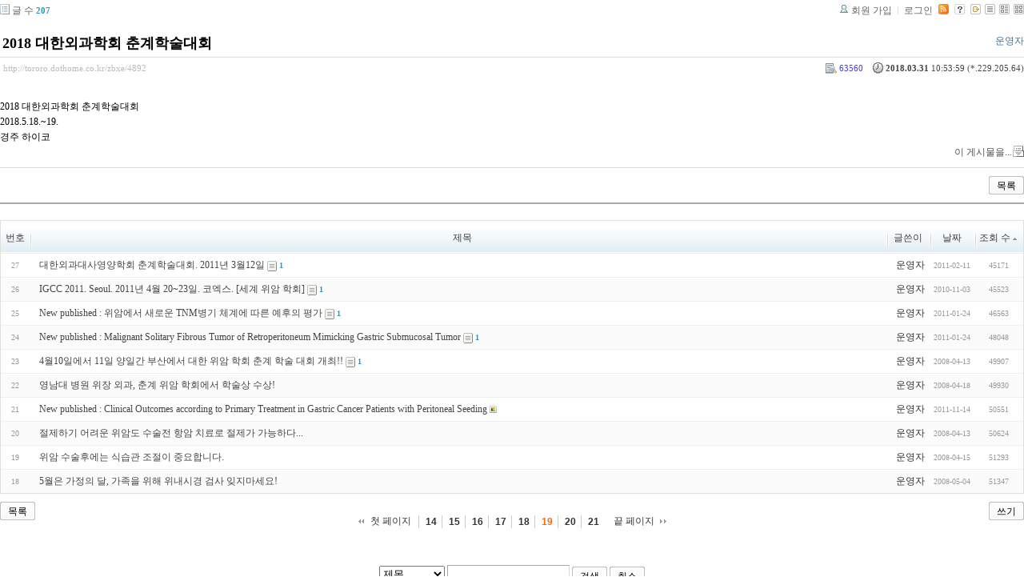

--- FILE ---
content_type: text/html; charset=UTF-8
request_url: http://tororo.dothome.co.kr/zbxe/?mid=notice&amp;amp;page=21&amp;amp;listStyle=list&amp;page=2&sort_index=readed_count&order_type=asc&page=19&document_srl=4892
body_size: 4167
content:
<!DOCTYPE html PUBLIC "-//W3C//DTD XHTML 1.0 Transitional//EN" "http://www.w3.org/TR/xhtml1/DTD/xhtml1-transitional.dtd">
<html lang="ko" xml:lang="ko" xmlns="http://www.w3.org/1999/xhtml">
<head>
    <meta http-equiv="Content-Type" content="text/html; charset=UTF-8" />
    <meta name="Generator" content="XpressEngine 1.4.4.1" />
    <meta name="module" content="board" />
    <meta name="module_skin" content="xe_board" />
    <meta http-equiv="imagetoolbar" content="no" />
    <title>외과의사의 알림 게시판입니다. - 2018 대한외과학회 춘계학술대회</title>
    <link rel="stylesheet" href="/zbxe/common/script.php?l=a346776bb602c2081c28bd94d9edb707&amp;t=.css" type="text/css" charset="UTF-8" media="all" />
    <link rel="stylesheet" href="/zbxe/modules/editor/styles/default/style.css" type="text/css" charset="UTF-8" media="all" />
    <script type="text/javascript" src="/zbxe/common/script.php?l=1d5cd25ee57d4565db7ba745438f7399&amp;t=.js"></script>
    <script type="text/javascript" src="/zbxe/addons/resize_image/js/resize_image.min.js"></script>
    <link rel="alternate" type="application/rss+xml" title="RSS" href="http://tororo.dothome.co.kr/zbxe/notice/rss" />
    <link rel="alternate" type="application/atom+xml" title="Atom" href="http://tororo.dothome.co.kr/zbxe/notice/atom" />
    <link rel="alternate" type="application/rss+xml" title="Site RSS" href="http://tororo.dothome.co.kr/zbxe/rss" />
    <link rel="alternate" type="application/atom+xml" title="Site Atom" href="http://tororo.dothome.co.kr/zbxe/atom" />

    <script type="text/javascript">//<![CDATA[
        var current_url = "http://tororo.dothome.co.kr/zbxe/?mid=notice&amp;amp;page=21&amp;amp;listStyle=list&amp;page=2&sort_index=readed_count&order_type=asc&page=19&document_srl=4892";
        var request_uri = "http://tororo.dothome.co.kr/zbxe/";
        var current_mid = "notice";
        var waiting_message = "서버에 요청중입니다. 잠시만 기다려주세요.";
        var ssl_actions = new Array();
        var default_url = "http://tororo.dothome.co.kr/zbxe/";
                        
    //]]></script>

    

    <link rel="EditURI" type="application/rsd+xml" title="RSD" href="http://tororo.dothome.co.kr/zbxe/notice/api" />
</head>
<body>
    
                
         
        
            
                        
    

    
<!-- 스킨의 제목/간단한 설명 출력 -->
    
<!-- 스킨의 상세 설명 -->
    
<!-- 게시판 정보 -->
    <div class="boardInformation">

        <!-- 게시물 수 -->
                <div class="articleNum">글 수 <strong>207</strong></div>
        
        <!-- 로그인 정보 -->
        <ul class="accountNavigation">

                    <li class="join"><a href="/zbxe/?mid=notice&amp;amp;amp;page=21&amp;amp;amp;listStyle=list&amp;amp;page=2&amp;sort_index=readed_count&amp;order_type=asc&amp;page=19&amp;document_srl=4892&amp;act=dispMemberSignUpForm">회원 가입</a></li>
            <li class="loginAndLogout"><a href="/zbxe/?mid=notice&amp;amp;amp;page=21&amp;amp;amp;listStyle=list&amp;amp;page=2&amp;sort_index=readed_count&amp;order_type=asc&amp;page=19&amp;document_srl=4892&amp;act=dispMemberLoginForm">로그인</a></li>
        
                    <li class="rss"><a href="http://tororo.dothome.co.kr/zbxe/notice/rss"><img src="/zbxe/./modules/board/skins/xe_board/images/cyan/iconRss.gif" alt="RSS" width="13" height="13" /></a></li>
        
            <li class="skin_info"><a href="/zbxe/?module=module&amp;act=dispModuleSkinInfo&amp;selected_module=board&amp;skin=xe_board" onclick="popopen(this.href,'skinInfo'); return false;"><img src="/zbxe/./modules/board/skins/xe_board/images/cyan/buttonHelp.gif" alt="Skin Info" width="13" height="13"/></a></li>

            <li class="tag_info"><a href="/zbxe/?mid=notice&amp;amp;amp;page=21&amp;amp;amp;listStyle=list&amp;amp;page=2&amp;sort_index=readed_count&amp;order_type=asc&amp;page=19&amp;document_srl=4892&amp;act=dispBoardTagList"><img src="/zbxe/./modules/board/skins/xe_board/images/cyan/iconAllTags.gif" alt="Tag list" width="13" height="13"/></a></li>

                        <li class="listType"><a href="/zbxe/?mid=notice&amp;amp;amp;page=21&amp;amp;amp;listStyle=list&amp;amp;page=2&amp;sort_index=readed_count&amp;order_type=asc&amp;page=19&amp;listStyle=list"><img src="/zbxe/./modules/board/skins/xe_board/images/cyan/typeList.gif" border="0" width="13" height="13" alt="List" /></a></li>
            <li class="listType"><a href="/zbxe/?mid=notice&amp;amp;amp;page=21&amp;amp;amp;listStyle=list&amp;amp;page=2&amp;sort_index=readed_count&amp;order_type=asc&amp;page=19&amp;listStyle=webzine"><img src="/zbxe/./modules/board/skins/xe_board/images/cyan/typeWebzine.gif" border="0" width="13" height="13" alt="Webzine" /></a></li>
            <li class="listType"><a href="/zbxe/?mid=notice&amp;amp;amp;page=21&amp;amp;amp;listStyle=list&amp;amp;page=2&amp;sort_index=readed_count&amp;order_type=asc&amp;page=19&amp;listStyle=gallery"><img src="/zbxe/./modules/board/skins/xe_board/images/cyan/typeGallery.gif" border="0" width="13" height="13" alt="Gallery" /></a></li>
                    </ul>

    </div>


        <div class="viewDocument">
        <!-- 글 내용 보여주기 -->

<div class="boardRead">
    <div class="originalContent">
        <div class="readHeader">
            <div class="titleAndUser">

                <div class="title">
                    <h1><a href="http://tororo.dothome.co.kr/zbxe/4892">2018 대한외과학회 춘계학술대회</a></h1>
                </div>

                                <div class="userInfo">
                                            <div class="author"><span class="member_4">운영자</span></div>
                                    </div>
                
                <div class="clear"></div>

            </div>

            <div class="dateAndCount">
                <div class="uri" title="게시글 주소"><a href="http://tororo.dothome.co.kr/zbxe/4892">http://tororo.dothome.co.kr/zbxe/4892</a></div>

                <div class="date" title="등록일">
                    <strong>2018.03.31</strong> 10:53:59 (*.229.205.64)                </div>

                <div class="readedCount" title="조회 수">63560</div>

                
                <div class="replyAndTrackback">
                                                        </div>

                
                <div class="clear"></div>
            </div>

            <div class="clear"></div>
        </div>

        <div class="clear"></div>

        
        <div class="readBody">
            <div class="contentBody">

                                    <!--BeforeDocument(4892,4)--><div class="document_4892_4 xe_content"><p>2018 대한외과학회 춘계학술대회</p><p>2018.5.18.~19.</p><p>경주 하이코</p><p>


</p><div class="document_popup_menu"><a href="#popup_menu_area" class="document_4892" onclick="return false">이 게시물을...</a></div></div><!--AfterDocument(4892,4)-->                
                <!-- 서명 / 프로필 이미지 출력 -->
                            </div>
        </div>

                
            </div>

    <!-- 목록, 수정/삭제 버튼 -->
    <div class="contentButton">
                <a href="/zbxe/?mid=notice&amp;amp;amp;page=21&amp;amp;amp;listStyle=list&amp;amp;page=2&amp;sort_index=readed_count&amp;order_type=asc&amp;page=19" class="button "><span>목록</span></a>
                    </div>

</div>

<!-- 엮인글 -->

<!-- 댓글 -->
<a name="comment"></a>


<!-- 댓글 입력 폼 -->

    </div>
    
            <!-- 목록 출력 -->
<form action="./" method="get">
    <table cellspacing="0" summary="" class="boardList">
    <thead>
    <tr>
        
                                    
        
                            <th scope="col" class="no_line"><div>번호</div></th>
            
        
                                        
        
                            <th scope="col" class="title ">
                    <div>
                                        제목                                        </div>
                </th>
            
        
                                        
        
                            <th class="author" scope="col" ><div>글쓴이</div></th>
            
        
                                        
        
                            <th scope="col" class="date "><div><a href="/zbxe/?mid=notice&amp;amp;amp;page=21&amp;amp;amp;listStyle=list&amp;amp;page=2&amp;sort_index=regdate&amp;order_type=desc&amp;page=19&amp;document_srl=4892">날짜</a></div></th>
            
        
                                        
        
                            <th class="reading" scope="col" ><div><a href="/zbxe/?mid=notice&amp;amp;amp;page=21&amp;amp;amp;listStyle=list&amp;amp;page=2&amp;sort_index=readed_count&amp;order_type=desc&amp;page=19&amp;document_srl=4892">조회 수<img src="/zbxe/./modules/board/skins/xe_board/images/common/buttonAscending.gif" alt="" width="5" height="3" class="sort" /></a></div></th>
            
        
                </tr>
    </thead>
    <tbody>

    
        
                <tr class="bg1">
        
            
            
                
                                            <td class="num">27</td>
                    
                
            
                
                                            <td class="title">
                            
                            <a href="/zbxe/?mid=notice&amp;amp;amp;page=21&amp;amp;amp;listStyle=list&amp;amp;page=2&amp;sort_index=readed_count&amp;order_type=asc&amp;page=19&amp;document_srl=1644">대한외과대사영양학회 춘계학술대회. 2011년 3월12일</a>
                            
                            
                                                            <span class="replyAndTrackback" title="Trackbacks"><img src="/zbxe/./modules/board/skins/xe_board/images/cyan/iconTrackback.gif" alt="" width="12" height="13" class="trackback icon" /> <strong>1</strong></span>
                            
                                                    </td>
                    
                
            
                
                                            <td class="author"><div class="member_4">운영자</div></td>
                    
                
            
                
                                            <td class="date">2011-02-11</td>
                    
                
            
                
                                            <td class="reading">45171</td>
                    
                
                            <tr class="bg2">
        
            
            
                
                                            <td class="num">26</td>
                    
                
            
                
                                            <td class="title">
                            
                            <a href="/zbxe/?mid=notice&amp;amp;amp;page=21&amp;amp;amp;listStyle=list&amp;amp;page=2&amp;sort_index=readed_count&amp;order_type=asc&amp;page=19&amp;document_srl=163">IGCC 2011. Seoul. 2011년 4월 20~23일. 코엑스. [세계 위암 학회]</a>
                            
                            
                                                            <span class="replyAndTrackback" title="Trackbacks"><img src="/zbxe/./modules/board/skins/xe_board/images/cyan/iconTrackback.gif" alt="" width="12" height="13" class="trackback icon" /> <strong>1</strong></span>
                            
                                                    </td>
                    
                
            
                
                                            <td class="author"><div class="member_4">운영자</div></td>
                    
                
            
                
                                            <td class="date">2010-11-03</td>
                    
                
            
                
                                            <td class="reading">45523</td>
                    
                
                            <tr class="bg1">
        
            
            
                
                                            <td class="num">25</td>
                    
                
            
                
                                            <td class="title">
                            
                            <a href="/zbxe/?mid=notice&amp;amp;amp;page=21&amp;amp;amp;listStyle=list&amp;amp;page=2&amp;sort_index=readed_count&amp;order_type=asc&amp;page=19&amp;document_srl=1624">New published : 위암에서 새로운 TNM병기 체계에 따른 예후의 평가</a>
                            
                            
                                                            <span class="replyAndTrackback" title="Trackbacks"><img src="/zbxe/./modules/board/skins/xe_board/images/cyan/iconTrackback.gif" alt="" width="12" height="13" class="trackback icon" /> <strong>1</strong></span>
                            
                                                    </td>
                    
                
            
                
                                            <td class="author"><div class="member_4">운영자</div></td>
                    
                
            
                
                                            <td class="date">2011-01-24</td>
                    
                
            
                
                                            <td class="reading">46563</td>
                    
                
                            <tr class="bg2">
        
            
            
                
                                            <td class="num">24</td>
                    
                
            
                
                                            <td class="title">
                            
                            <a href="/zbxe/?mid=notice&amp;amp;amp;page=21&amp;amp;amp;listStyle=list&amp;amp;page=2&amp;sort_index=readed_count&amp;order_type=asc&amp;page=19&amp;document_srl=1627">New published : Malignant Solitary Fibrous Tumor of Retroperitoneum Mimicking Gastric Submucosal Tumor</a>
                            
                            
                                                            <span class="replyAndTrackback" title="Trackbacks"><img src="/zbxe/./modules/board/skins/xe_board/images/cyan/iconTrackback.gif" alt="" width="12" height="13" class="trackback icon" /> <strong>1</strong></span>
                            
                                                    </td>
                    
                
            
                
                                            <td class="author"><div class="member_4">운영자</div></td>
                    
                
            
                
                                            <td class="date">2011-01-24</td>
                    
                
            
                
                                            <td class="reading">48048</td>
                    
                
                            <tr class="bg1">
        
            
            
                
                                            <td class="num">23</td>
                    
                
            
                
                                            <td class="title">
                            
                            <a href="/zbxe/?mid=notice&amp;amp;amp;page=21&amp;amp;amp;listStyle=list&amp;amp;page=2&amp;sort_index=readed_count&amp;order_type=asc&amp;page=19&amp;document_srl=63">4월10일에서 11일 양일간 부산에서 대한 위암 학회 춘계 학술 대회 개최!!</a>
                            
                            
                                                            <span class="replyAndTrackback" title="Trackbacks"><img src="/zbxe/./modules/board/skins/xe_board/images/cyan/iconTrackback.gif" alt="" width="12" height="13" class="trackback icon" /> <strong>1</strong></span>
                            
                                                    </td>
                    
                
            
                
                                            <td class="author"><div class="member_4">운영자</div></td>
                    
                
            
                
                                            <td class="date">2008-04-13</td>
                    
                
            
                
                                            <td class="reading">49907</td>
                    
                
                            <tr class="bg2">
        
            
            
                
                                            <td class="num">22</td>
                    
                
            
                
                                            <td class="title">
                            
                            <a href="/zbxe/?mid=notice&amp;amp;amp;page=21&amp;amp;amp;listStyle=list&amp;amp;page=2&amp;sort_index=readed_count&amp;order_type=asc&amp;page=19&amp;document_srl=66">영남대 병원 위장 외과, 춘계 위암 학회에서 학술상 수상!</a>
                            
                            
                            
                                                    </td>
                    
                
            
                
                                            <td class="author"><div class="member_4">운영자</div></td>
                    
                
            
                
                                            <td class="date">2008-04-18</td>
                    
                
            
                
                                            <td class="reading">49930</td>
                    
                
                            <tr class="bg1">
        
            
            
                
                                            <td class="num">21</td>
                    
                
            
                
                                            <td class="title">
                            
                            <a href="/zbxe/?mid=notice&amp;amp;amp;page=21&amp;amp;amp;listStyle=list&amp;amp;page=2&amp;sort_index=readed_count&amp;order_type=asc&amp;page=19&amp;document_srl=1758">New published : Clinical Outcomes according to Primary Treatment in Gastric Cancer Patients with Peritoneal Seeding</a>
                            
                            
                            
                            <img src="http://tororo.dothome.co.kr/zbxe/modules/document/tpl/icons/image.gif" alt="image" title="image" style="margin-right:2px;" />                        </td>
                    
                
            
                
                                            <td class="author"><div class="member_4">운영자</div></td>
                    
                
            
                
                                            <td class="date">2011-11-14</td>
                    
                
            
                
                                            <td class="reading">50551</td>
                    
                
                            <tr class="bg2">
        
            
            
                
                                            <td class="num">20</td>
                    
                
            
                
                                            <td class="title">
                            
                            <a href="/zbxe/?mid=notice&amp;amp;amp;page=21&amp;amp;amp;listStyle=list&amp;amp;page=2&amp;sort_index=readed_count&amp;order_type=asc&amp;page=19&amp;document_srl=64">절제하기 어려운 위암도 수술전 항암 치료로 절제가 가능하다...</a>
                            
                            
                            
                                                    </td>
                    
                
            
                
                                            <td class="author"><div class="member_4">운영자</div></td>
                    
                
            
                
                                            <td class="date">2008-04-13</td>
                    
                
            
                
                                            <td class="reading">50624</td>
                    
                
                            <tr class="bg1">
        
            
            
                
                                            <td class="num">19</td>
                    
                
            
                
                                            <td class="title">
                            
                            <a href="/zbxe/?mid=notice&amp;amp;amp;page=21&amp;amp;amp;listStyle=list&amp;amp;page=2&amp;sort_index=readed_count&amp;order_type=asc&amp;page=19&amp;document_srl=65">위암 수술후에는 식습관 조절이 중요합니다.</a>
                            
                            
                            
                                                    </td>
                    
                
            
                
                                            <td class="author"><div class="member_4">운영자</div></td>
                    
                
            
                
                                            <td class="date">2008-04-15</td>
                    
                
            
                
                                            <td class="reading">51293</td>
                    
                
                            <tr class="bg2">
        
            
            
                
                                            <td class="num">18</td>
                    
                
            
                
                                            <td class="title">
                            
                            <a href="/zbxe/?mid=notice&amp;amp;amp;page=21&amp;amp;amp;listStyle=list&amp;amp;page=2&amp;sort_index=readed_count&amp;order_type=asc&amp;page=19&amp;document_srl=68">5월은 가정의 달, 가족을 위해 위내시경 검사 잊지마세요!</a>
                            
                            
                            
                                                    </td>
                    
                
            
                
                                            <td class="author"><div class="member_4">운영자</div></td>
                    
                
            
                
                                            <td class="date">2008-05-04</td>
                    
                
            
                
                                            <td class="reading">51347</td>
                    
                
                            </tr>

    
    </tbody>
    </table>
</form>

    
    <div class="boardBottom">

    <!-- 글쓰기, 목록 버튼 -->
        <div class="leftButtonBox">
                                    <a href="/zbxe/?mid=notice&amp;page=19" class="button "><span>목록</span></a>
                    </div>

        <div class="rightButtonBox">
            <a href="/zbxe/?mid=notice&amp;amp;amp;page=21&amp;amp;amp;listStyle=list&amp;amp;page=2&amp;sort_index=readed_count&amp;order_type=asc&amp;page=19&amp;act=dispBoardWrite" class="button "><span>쓰기</span></a>
        </div>


    <!-- 페이지 네비게이션 -->
        <div class="pagination a1">
            <a href="/zbxe/?mid=notice&amp;amp;amp;page=21&amp;amp;amp;listStyle=list&amp;amp;page=2&amp;sort_index=readed_count&amp;order_type=asc" class="prevEnd">첫 페이지</a> 
                                                <a href="/zbxe/?mid=notice&amp;amp;amp;page=21&amp;amp;amp;listStyle=list&amp;amp;page=2&amp;sort_index=readed_count&amp;order_type=asc&amp;page=14">14</a>
                                                                <a href="/zbxe/?mid=notice&amp;amp;amp;page=21&amp;amp;amp;listStyle=list&amp;amp;page=2&amp;sort_index=readed_count&amp;order_type=asc&amp;page=15">15</a>
                                                                <a href="/zbxe/?mid=notice&amp;amp;amp;page=21&amp;amp;amp;listStyle=list&amp;amp;page=2&amp;sort_index=readed_count&amp;order_type=asc&amp;page=16">16</a>
                                                                <a href="/zbxe/?mid=notice&amp;amp;amp;page=21&amp;amp;amp;listStyle=list&amp;amp;page=2&amp;sort_index=readed_count&amp;order_type=asc&amp;page=17">17</a>
                                                                <a href="/zbxe/?mid=notice&amp;amp;amp;page=21&amp;amp;amp;listStyle=list&amp;amp;page=2&amp;sort_index=readed_count&amp;order_type=asc&amp;page=18">18</a>
                                                                <strong>19</strong> 
                                                                <a href="/zbxe/?mid=notice&amp;amp;amp;page=21&amp;amp;amp;listStyle=list&amp;amp;page=2&amp;sort_index=readed_count&amp;order_type=asc&amp;page=20">20</a>
                                                                <a href="/zbxe/?mid=notice&amp;amp;amp;page=21&amp;amp;amp;listStyle=list&amp;amp;page=2&amp;sort_index=readed_count&amp;order_type=asc&amp;page=21">21</a>
                                        <a href="/zbxe/?mid=notice&amp;amp;amp;page=21&amp;amp;amp;listStyle=list&amp;amp;page=2&amp;sort_index=readed_count&amp;order_type=asc&amp;page=21" class="nextEnd">끝 페이지</a>
        </div>


    <!-- 검색 -->
                <div class="boardSearch">
            <form action="http://tororo.dothome.co.kr/zbxe/" method="get" onsubmit="return procFilter(this, search)" id="fo_search">
                                <input type="hidden" name="mid" value="notice" />
                <input type="hidden" name="category" value="" />

                <select name="search_target">
                                        <option value="title" >제목</option>
                                        <option value="content" >내용</option>
                                        <option value="title_content" >제목+내용</option>
                                        <option value="comment" >댓글</option>
                                        <option value="user_name" >이름</option>
                                        <option value="nick_name" >닉네임</option>
                                        <option value="user_id" >아이디</option>
                                        <option value="tag" >태그</option>
                                    </select>
                <input type="text" name="search_keyword" value="" class="inputTypeText"/>
                                <a href="#" onclick="xGetElementById('fo_search').submit();return false;" class="button "><span>검색</span></a>
                <a href="/zbxe/notice" class="button "><span>취소</span></a>
            </form>
        </div>
            </div>

<!-- 하단 텍스트 출력 -->


    
    <div id="waitingforserverresponse"></div>

</body>
</html>